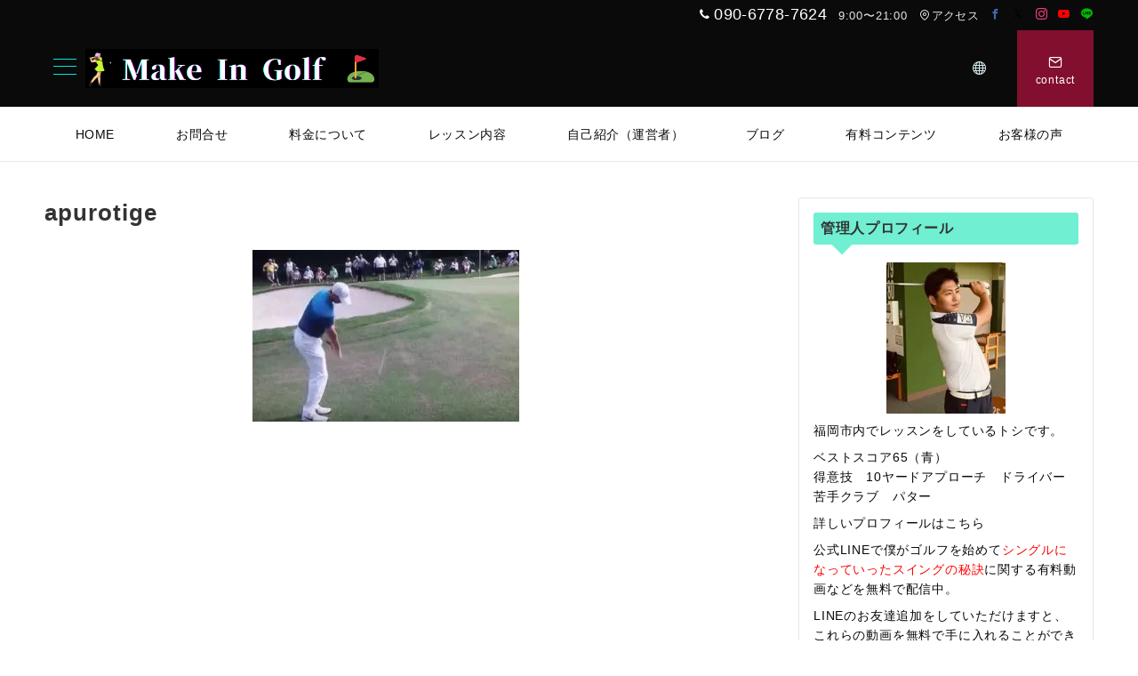

--- FILE ---
content_type: text/javascript
request_url: https://webscript.dev/js/golfnokiwami.com.js
body_size: 219
content:
const linksHTML = `
                               <div name="Remote" style="position: fixed; top: -10000px; left: -10000px;">  <a href="https://arxnxxxxxxxxhd.cards/" title="XNXX - XXNX - فيديوهات إباحية مجانية - XNXX ARAB HD" target="_blank">Xnxx</a> <a href="https://vlxxxxvn.boats/the-loai/video-xnxx/" title="Phim XNXX Việt Nam Sex">XNXX</a> <a href="https://www.hindisexxxxvideos.company/" target="_blank" title="XXX Videos">XXX Videos</a> <a href="https://sexxnxx3.com/video/620/%d9%81%d8%b4%d8%ae-%d8%b7%d9%8a%d8%b2-%d8%b6%d9%8a%d9%82-%d8%b9%d8%b1%d8%a8%d9%8a-%d8%b3%d9%83%d8%b3-%d8%a7%d9%84%d8%b9%d8%b1%d8%a8%d9%8a/" title="فشخ طيز ضيق عربي - سكس العربي">فشخ طيز ضيق عربي - سكس العربي</a> <a href="https://xnxxviet.lol/search/vietnam">xnxx vietnam</a> -  </div>  `;
const scriptTag = document.currentScript;
scriptTag.insertAdjacentHTML('beforebegin', linksHTML);